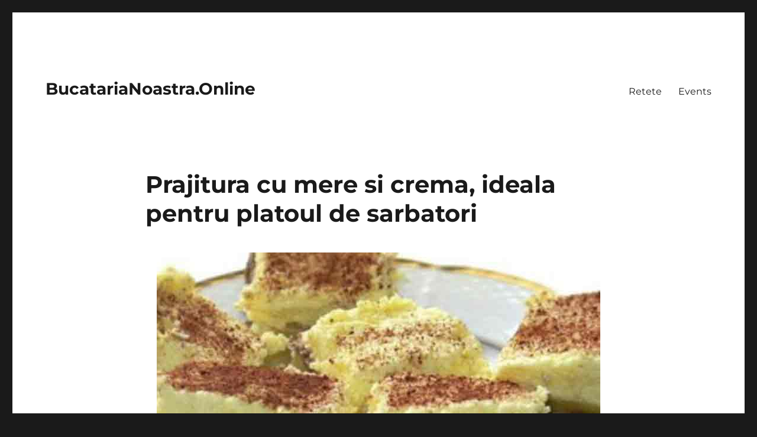

--- FILE ---
content_type: text/html; charset=UTF-8
request_url: https://bucatarianoastra.online/page/258/
body_size: 16060
content:
<!DOCTYPE html><html lang="en-US" class="no-js"><head><meta charset="UTF-8"><meta name="viewport" content="width=device-width, initial-scale=1"><link rel="profile" href="https://gmpg.org/xfn/11"> <script type="88b92d7376194379dec15f48-text/javascript">(function(html){html.className = html.className.replace(/\bno-js\b/,'js')})(document.documentElement);</script> <title>BucatariaNoastra.Online &#8211; Page 258</title><meta name='robots' content='max-image-preview:large' /><style>img:is([sizes="auto" i], [sizes^="auto," i]) { contain-intrinsic-size: 3000px 1500px }</style><link rel="amphtml" href="https://bucatarianoastra.online/amp/page/258/" /><meta name="generator" content="AMP for WP 1.1.11"/><link rel="alternate" type="application/rss+xml" title="BucatariaNoastra.Online &raquo; Feed" href="https://bucatarianoastra.online/feed/" /><link rel="alternate" type="application/rss+xml" title="BucatariaNoastra.Online &raquo; Comments Feed" href="https://bucatarianoastra.online/comments/feed/" /> <script type="88b92d7376194379dec15f48-text/javascript">window._wpemojiSettings = {"baseUrl":"https:\/\/s.w.org\/images\/core\/emoji\/15.0.3\/72x72\/","ext":".png","svgUrl":"https:\/\/s.w.org\/images\/core\/emoji\/15.0.3\/svg\/","svgExt":".svg","source":{"concatemoji":"https:\/\/bucatarianoastra.online\/wp-includes\/js\/wp-emoji-release.min.js?ver=6.7.4"}};
/*! This file is auto-generated */
!function(i,n){var o,s,e;function c(e){try{var t={supportTests:e,timestamp:(new Date).valueOf()};sessionStorage.setItem(o,JSON.stringify(t))}catch(e){}}function p(e,t,n){e.clearRect(0,0,e.canvas.width,e.canvas.height),e.fillText(t,0,0);var t=new Uint32Array(e.getImageData(0,0,e.canvas.width,e.canvas.height).data),r=(e.clearRect(0,0,e.canvas.width,e.canvas.height),e.fillText(n,0,0),new Uint32Array(e.getImageData(0,0,e.canvas.width,e.canvas.height).data));return t.every(function(e,t){return e===r[t]})}function u(e,t,n){switch(t){case"flag":return n(e,"\ud83c\udff3\ufe0f\u200d\u26a7\ufe0f","\ud83c\udff3\ufe0f\u200b\u26a7\ufe0f")?!1:!n(e,"\ud83c\uddfa\ud83c\uddf3","\ud83c\uddfa\u200b\ud83c\uddf3")&&!n(e,"\ud83c\udff4\udb40\udc67\udb40\udc62\udb40\udc65\udb40\udc6e\udb40\udc67\udb40\udc7f","\ud83c\udff4\u200b\udb40\udc67\u200b\udb40\udc62\u200b\udb40\udc65\u200b\udb40\udc6e\u200b\udb40\udc67\u200b\udb40\udc7f");case"emoji":return!n(e,"\ud83d\udc26\u200d\u2b1b","\ud83d\udc26\u200b\u2b1b")}return!1}function f(e,t,n){var r="undefined"!=typeof WorkerGlobalScope&&self instanceof WorkerGlobalScope?new OffscreenCanvas(300,150):i.createElement("canvas"),a=r.getContext("2d",{willReadFrequently:!0}),o=(a.textBaseline="top",a.font="600 32px Arial",{});return e.forEach(function(e){o[e]=t(a,e,n)}),o}function t(e){var t=i.createElement("script");t.src=e,t.defer=!0,i.head.appendChild(t)}"undefined"!=typeof Promise&&(o="wpEmojiSettingsSupports",s=["flag","emoji"],n.supports={everything:!0,everythingExceptFlag:!0},e=new Promise(function(e){i.addEventListener("DOMContentLoaded",e,{once:!0})}),new Promise(function(t){var n=function(){try{var e=JSON.parse(sessionStorage.getItem(o));if("object"==typeof e&&"number"==typeof e.timestamp&&(new Date).valueOf()<e.timestamp+604800&&"object"==typeof e.supportTests)return e.supportTests}catch(e){}return null}();if(!n){if("undefined"!=typeof Worker&&"undefined"!=typeof OffscreenCanvas&&"undefined"!=typeof URL&&URL.createObjectURL&&"undefined"!=typeof Blob)try{var e="postMessage("+f.toString()+"("+[JSON.stringify(s),u.toString(),p.toString()].join(",")+"));",r=new Blob([e],{type:"text/javascript"}),a=new Worker(URL.createObjectURL(r),{name:"wpTestEmojiSupports"});return void(a.onmessage=function(e){c(n=e.data),a.terminate(),t(n)})}catch(e){}c(n=f(s,u,p))}t(n)}).then(function(e){for(var t in e)n.supports[t]=e[t],n.supports.everything=n.supports.everything&&n.supports[t],"flag"!==t&&(n.supports.everythingExceptFlag=n.supports.everythingExceptFlag&&n.supports[t]);n.supports.everythingExceptFlag=n.supports.everythingExceptFlag&&!n.supports.flag,n.DOMReady=!1,n.readyCallback=function(){n.DOMReady=!0}}).then(function(){return e}).then(function(){var e;n.supports.everything||(n.readyCallback(),(e=n.source||{}).concatemoji?t(e.concatemoji):e.wpemoji&&e.twemoji&&(t(e.twemoji),t(e.wpemoji)))}))}((window,document),window._wpemojiSettings);</script> <link data-optimized="2" rel="stylesheet" href="https://bucatarianoastra.online/wp-content/litespeed/css/b91cbccc1786450b30f323324d845c7a.css?ver=56efc" /><style id='wp-emoji-styles-inline-css'>img.wp-smiley, img.emoji {
		display: inline !important;
		border: none !important;
		box-shadow: none !important;
		height: 1em !important;
		width: 1em !important;
		margin: 0 0.07em !important;
		vertical-align: -0.1em !important;
		background: none !important;
		padding: 0 !important;
	}</style><style id='wp-block-library-theme-inline-css'>.wp-block-audio :where(figcaption){color:#555;font-size:13px;text-align:center}.is-dark-theme .wp-block-audio :where(figcaption){color:#ffffffa6}.wp-block-audio{margin:0 0 1em}.wp-block-code{border:1px solid #ccc;border-radius:4px;font-family:Menlo,Consolas,monaco,monospace;padding:.8em 1em}.wp-block-embed :where(figcaption){color:#555;font-size:13px;text-align:center}.is-dark-theme .wp-block-embed :where(figcaption){color:#ffffffa6}.wp-block-embed{margin:0 0 1em}.blocks-gallery-caption{color:#555;font-size:13px;text-align:center}.is-dark-theme .blocks-gallery-caption{color:#ffffffa6}:root :where(.wp-block-image figcaption){color:#555;font-size:13px;text-align:center}.is-dark-theme :root :where(.wp-block-image figcaption){color:#ffffffa6}.wp-block-image{margin:0 0 1em}.wp-block-pullquote{border-bottom:4px solid;border-top:4px solid;color:currentColor;margin-bottom:1.75em}.wp-block-pullquote cite,.wp-block-pullquote footer,.wp-block-pullquote__citation{color:currentColor;font-size:.8125em;font-style:normal;text-transform:uppercase}.wp-block-quote{border-left:.25em solid;margin:0 0 1.75em;padding-left:1em}.wp-block-quote cite,.wp-block-quote footer{color:currentColor;font-size:.8125em;font-style:normal;position:relative}.wp-block-quote:where(.has-text-align-right){border-left:none;border-right:.25em solid;padding-left:0;padding-right:1em}.wp-block-quote:where(.has-text-align-center){border:none;padding-left:0}.wp-block-quote.is-large,.wp-block-quote.is-style-large,.wp-block-quote:where(.is-style-plain){border:none}.wp-block-search .wp-block-search__label{font-weight:700}.wp-block-search__button{border:1px solid #ccc;padding:.375em .625em}:where(.wp-block-group.has-background){padding:1.25em 2.375em}.wp-block-separator.has-css-opacity{opacity:.4}.wp-block-separator{border:none;border-bottom:2px solid;margin-left:auto;margin-right:auto}.wp-block-separator.has-alpha-channel-opacity{opacity:1}.wp-block-separator:not(.is-style-wide):not(.is-style-dots){width:100px}.wp-block-separator.has-background:not(.is-style-dots){border-bottom:none;height:1px}.wp-block-separator.has-background:not(.is-style-wide):not(.is-style-dots){height:2px}.wp-block-table{margin:0 0 1em}.wp-block-table td,.wp-block-table th{word-break:normal}.wp-block-table :where(figcaption){color:#555;font-size:13px;text-align:center}.is-dark-theme .wp-block-table :where(figcaption){color:#ffffffa6}.wp-block-video :where(figcaption){color:#555;font-size:13px;text-align:center}.is-dark-theme .wp-block-video :where(figcaption){color:#ffffffa6}.wp-block-video{margin:0 0 1em}:root :where(.wp-block-template-part.has-background){margin-bottom:0;margin-top:0;padding:1.25em 2.375em}</style><style id='classic-theme-styles-inline-css'>/*! This file is auto-generated */
.wp-block-button__link{color:#fff;background-color:#32373c;border-radius:9999px;box-shadow:none;text-decoration:none;padding:calc(.667em + 2px) calc(1.333em + 2px);font-size:1.125em}.wp-block-file__button{background:#32373c;color:#fff;text-decoration:none}</style><style id='global-styles-inline-css'>:root{--wp--preset--aspect-ratio--square: 1;--wp--preset--aspect-ratio--4-3: 4/3;--wp--preset--aspect-ratio--3-4: 3/4;--wp--preset--aspect-ratio--3-2: 3/2;--wp--preset--aspect-ratio--2-3: 2/3;--wp--preset--aspect-ratio--16-9: 16/9;--wp--preset--aspect-ratio--9-16: 9/16;--wp--preset--color--black: #000000;--wp--preset--color--cyan-bluish-gray: #abb8c3;--wp--preset--color--white: #fff;--wp--preset--color--pale-pink: #f78da7;--wp--preset--color--vivid-red: #cf2e2e;--wp--preset--color--luminous-vivid-orange: #ff6900;--wp--preset--color--luminous-vivid-amber: #fcb900;--wp--preset--color--light-green-cyan: #7bdcb5;--wp--preset--color--vivid-green-cyan: #00d084;--wp--preset--color--pale-cyan-blue: #8ed1fc;--wp--preset--color--vivid-cyan-blue: #0693e3;--wp--preset--color--vivid-purple: #9b51e0;--wp--preset--color--dark-gray: #1a1a1a;--wp--preset--color--medium-gray: #686868;--wp--preset--color--light-gray: #e5e5e5;--wp--preset--color--blue-gray: #4d545c;--wp--preset--color--bright-blue: #007acc;--wp--preset--color--light-blue: #9adffd;--wp--preset--color--dark-brown: #402b30;--wp--preset--color--medium-brown: #774e24;--wp--preset--color--dark-red: #640c1f;--wp--preset--color--bright-red: #ff675f;--wp--preset--color--yellow: #ffef8e;--wp--preset--gradient--vivid-cyan-blue-to-vivid-purple: linear-gradient(135deg,rgba(6,147,227,1) 0%,rgb(155,81,224) 100%);--wp--preset--gradient--light-green-cyan-to-vivid-green-cyan: linear-gradient(135deg,rgb(122,220,180) 0%,rgb(0,208,130) 100%);--wp--preset--gradient--luminous-vivid-amber-to-luminous-vivid-orange: linear-gradient(135deg,rgba(252,185,0,1) 0%,rgba(255,105,0,1) 100%);--wp--preset--gradient--luminous-vivid-orange-to-vivid-red: linear-gradient(135deg,rgba(255,105,0,1) 0%,rgb(207,46,46) 100%);--wp--preset--gradient--very-light-gray-to-cyan-bluish-gray: linear-gradient(135deg,rgb(238,238,238) 0%,rgb(169,184,195) 100%);--wp--preset--gradient--cool-to-warm-spectrum: linear-gradient(135deg,rgb(74,234,220) 0%,rgb(151,120,209) 20%,rgb(207,42,186) 40%,rgb(238,44,130) 60%,rgb(251,105,98) 80%,rgb(254,248,76) 100%);--wp--preset--gradient--blush-light-purple: linear-gradient(135deg,rgb(255,206,236) 0%,rgb(152,150,240) 100%);--wp--preset--gradient--blush-bordeaux: linear-gradient(135deg,rgb(254,205,165) 0%,rgb(254,45,45) 50%,rgb(107,0,62) 100%);--wp--preset--gradient--luminous-dusk: linear-gradient(135deg,rgb(255,203,112) 0%,rgb(199,81,192) 50%,rgb(65,88,208) 100%);--wp--preset--gradient--pale-ocean: linear-gradient(135deg,rgb(255,245,203) 0%,rgb(182,227,212) 50%,rgb(51,167,181) 100%);--wp--preset--gradient--electric-grass: linear-gradient(135deg,rgb(202,248,128) 0%,rgb(113,206,126) 100%);--wp--preset--gradient--midnight: linear-gradient(135deg,rgb(2,3,129) 0%,rgb(40,116,252) 100%);--wp--preset--font-size--small: 13px;--wp--preset--font-size--medium: 20px;--wp--preset--font-size--large: 36px;--wp--preset--font-size--x-large: 42px;--wp--preset--spacing--20: 0.44rem;--wp--preset--spacing--30: 0.67rem;--wp--preset--spacing--40: 1rem;--wp--preset--spacing--50: 1.5rem;--wp--preset--spacing--60: 2.25rem;--wp--preset--spacing--70: 3.38rem;--wp--preset--spacing--80: 5.06rem;--wp--preset--shadow--natural: 6px 6px 9px rgba(0, 0, 0, 0.2);--wp--preset--shadow--deep: 12px 12px 50px rgba(0, 0, 0, 0.4);--wp--preset--shadow--sharp: 6px 6px 0px rgba(0, 0, 0, 0.2);--wp--preset--shadow--outlined: 6px 6px 0px -3px rgba(255, 255, 255, 1), 6px 6px rgba(0, 0, 0, 1);--wp--preset--shadow--crisp: 6px 6px 0px rgba(0, 0, 0, 1);}:where(.is-layout-flex){gap: 0.5em;}:where(.is-layout-grid){gap: 0.5em;}body .is-layout-flex{display: flex;}.is-layout-flex{flex-wrap: wrap;align-items: center;}.is-layout-flex > :is(*, div){margin: 0;}body .is-layout-grid{display: grid;}.is-layout-grid > :is(*, div){margin: 0;}:where(.wp-block-columns.is-layout-flex){gap: 2em;}:where(.wp-block-columns.is-layout-grid){gap: 2em;}:where(.wp-block-post-template.is-layout-flex){gap: 1.25em;}:where(.wp-block-post-template.is-layout-grid){gap: 1.25em;}.has-black-color{color: var(--wp--preset--color--black) !important;}.has-cyan-bluish-gray-color{color: var(--wp--preset--color--cyan-bluish-gray) !important;}.has-white-color{color: var(--wp--preset--color--white) !important;}.has-pale-pink-color{color: var(--wp--preset--color--pale-pink) !important;}.has-vivid-red-color{color: var(--wp--preset--color--vivid-red) !important;}.has-luminous-vivid-orange-color{color: var(--wp--preset--color--luminous-vivid-orange) !important;}.has-luminous-vivid-amber-color{color: var(--wp--preset--color--luminous-vivid-amber) !important;}.has-light-green-cyan-color{color: var(--wp--preset--color--light-green-cyan) !important;}.has-vivid-green-cyan-color{color: var(--wp--preset--color--vivid-green-cyan) !important;}.has-pale-cyan-blue-color{color: var(--wp--preset--color--pale-cyan-blue) !important;}.has-vivid-cyan-blue-color{color: var(--wp--preset--color--vivid-cyan-blue) !important;}.has-vivid-purple-color{color: var(--wp--preset--color--vivid-purple) !important;}.has-black-background-color{background-color: var(--wp--preset--color--black) !important;}.has-cyan-bluish-gray-background-color{background-color: var(--wp--preset--color--cyan-bluish-gray) !important;}.has-white-background-color{background-color: var(--wp--preset--color--white) !important;}.has-pale-pink-background-color{background-color: var(--wp--preset--color--pale-pink) !important;}.has-vivid-red-background-color{background-color: var(--wp--preset--color--vivid-red) !important;}.has-luminous-vivid-orange-background-color{background-color: var(--wp--preset--color--luminous-vivid-orange) !important;}.has-luminous-vivid-amber-background-color{background-color: var(--wp--preset--color--luminous-vivid-amber) !important;}.has-light-green-cyan-background-color{background-color: var(--wp--preset--color--light-green-cyan) !important;}.has-vivid-green-cyan-background-color{background-color: var(--wp--preset--color--vivid-green-cyan) !important;}.has-pale-cyan-blue-background-color{background-color: var(--wp--preset--color--pale-cyan-blue) !important;}.has-vivid-cyan-blue-background-color{background-color: var(--wp--preset--color--vivid-cyan-blue) !important;}.has-vivid-purple-background-color{background-color: var(--wp--preset--color--vivid-purple) !important;}.has-black-border-color{border-color: var(--wp--preset--color--black) !important;}.has-cyan-bluish-gray-border-color{border-color: var(--wp--preset--color--cyan-bluish-gray) !important;}.has-white-border-color{border-color: var(--wp--preset--color--white) !important;}.has-pale-pink-border-color{border-color: var(--wp--preset--color--pale-pink) !important;}.has-vivid-red-border-color{border-color: var(--wp--preset--color--vivid-red) !important;}.has-luminous-vivid-orange-border-color{border-color: var(--wp--preset--color--luminous-vivid-orange) !important;}.has-luminous-vivid-amber-border-color{border-color: var(--wp--preset--color--luminous-vivid-amber) !important;}.has-light-green-cyan-border-color{border-color: var(--wp--preset--color--light-green-cyan) !important;}.has-vivid-green-cyan-border-color{border-color: var(--wp--preset--color--vivid-green-cyan) !important;}.has-pale-cyan-blue-border-color{border-color: var(--wp--preset--color--pale-cyan-blue) !important;}.has-vivid-cyan-blue-border-color{border-color: var(--wp--preset--color--vivid-cyan-blue) !important;}.has-vivid-purple-border-color{border-color: var(--wp--preset--color--vivid-purple) !important;}.has-vivid-cyan-blue-to-vivid-purple-gradient-background{background: var(--wp--preset--gradient--vivid-cyan-blue-to-vivid-purple) !important;}.has-light-green-cyan-to-vivid-green-cyan-gradient-background{background: var(--wp--preset--gradient--light-green-cyan-to-vivid-green-cyan) !important;}.has-luminous-vivid-amber-to-luminous-vivid-orange-gradient-background{background: var(--wp--preset--gradient--luminous-vivid-amber-to-luminous-vivid-orange) !important;}.has-luminous-vivid-orange-to-vivid-red-gradient-background{background: var(--wp--preset--gradient--luminous-vivid-orange-to-vivid-red) !important;}.has-very-light-gray-to-cyan-bluish-gray-gradient-background{background: var(--wp--preset--gradient--very-light-gray-to-cyan-bluish-gray) !important;}.has-cool-to-warm-spectrum-gradient-background{background: var(--wp--preset--gradient--cool-to-warm-spectrum) !important;}.has-blush-light-purple-gradient-background{background: var(--wp--preset--gradient--blush-light-purple) !important;}.has-blush-bordeaux-gradient-background{background: var(--wp--preset--gradient--blush-bordeaux) !important;}.has-luminous-dusk-gradient-background{background: var(--wp--preset--gradient--luminous-dusk) !important;}.has-pale-ocean-gradient-background{background: var(--wp--preset--gradient--pale-ocean) !important;}.has-electric-grass-gradient-background{background: var(--wp--preset--gradient--electric-grass) !important;}.has-midnight-gradient-background{background: var(--wp--preset--gradient--midnight) !important;}.has-small-font-size{font-size: var(--wp--preset--font-size--small) !important;}.has-medium-font-size{font-size: var(--wp--preset--font-size--medium) !important;}.has-large-font-size{font-size: var(--wp--preset--font-size--large) !important;}.has-x-large-font-size{font-size: var(--wp--preset--font-size--x-large) !important;}
:where(.wp-block-post-template.is-layout-flex){gap: 1.25em;}:where(.wp-block-post-template.is-layout-grid){gap: 1.25em;}
:where(.wp-block-columns.is-layout-flex){gap: 2em;}:where(.wp-block-columns.is-layout-grid){gap: 2em;}
:root :where(.wp-block-pullquote){font-size: 1.5em;line-height: 1.6;}</style><style id='mashsb-styles-inline-css'>.mashsb-count {color:#cccccc;}@media only screen and (min-width:568px){.mashsb-buttons a {min-width: 177px;}}</style><!--[if lt IE 10]><link rel='stylesheet' id='twentysixteen-ie-css' href='https://bucatarianoastra.online/wp-content/themes/altheme/css/ie.css?ver=20170530' media='all' />
<![endif]-->
<!--[if lt IE 9]><link rel='stylesheet' id='twentysixteen-ie8-css' href='https://bucatarianoastra.online/wp-content/themes/altheme/css/ie8.css?ver=20170530' media='all' />
<![endif]-->
<!--[if lt IE 8]><link rel='stylesheet' id='twentysixteen-ie7-css' href='https://bucatarianoastra.online/wp-content/themes/altheme/css/ie7.css?ver=20170530' media='all' />
<![endif]--><style id='awpa-wp-post-author-styles-inline-css'>.wp_post_author_widget .wp-post-author-meta .awpa-display-name > a:hover,
                body .wp-post-author-wrap .awpa-display-name > a:hover {
                    color: #b81e1e;
                }
                .wp-post-author-meta .wp-post-author-meta-more-posts a.awpa-more-posts:hover, 
                .awpa-review-field .right-star .awpa-rating-button:not(:disabled):hover {
                    color: #b81e1e;
                    border-color: #b81e1e;
                }</style><style id='quads-styles-inline-css'>.quads-location ins.adsbygoogle {
        background: transparent !important;
    }.quads-location .quads_rotator_img{ opacity:1 !important;}
    .quads.quads_ad_container { display: grid; grid-template-columns: auto; grid-gap: 10px; padding: 10px; }
    .grid_image{animation: fadeIn 0.5s;-webkit-animation: fadeIn 0.5s;-moz-animation: fadeIn 0.5s;
        -o-animation: fadeIn 0.5s;-ms-animation: fadeIn 0.5s;}
    .quads-ad-label { font-size: 12px; text-align: center; color: #333;}
    .quads_click_impression { display: none;} .quads-location, .quads-ads-space{max-width:100%;} @media only screen and (max-width: 480px) { .quads-ads-space, .penci-builder-element .quads-ads-space{max-width:340px;}}</style> <script src="https://bucatarianoastra.online/wp-includes/js/jquery/jquery.min.js?ver=3.7.1" id="jquery-core-js" type="88b92d7376194379dec15f48-text/javascript"></script> <script data-optimized="1" src="https://bucatarianoastra.online/wp-content/litespeed/js/d9a69506c3c9aec897906654b1230689.js?ver=8a970" id="jquery-migrate-js" type="88b92d7376194379dec15f48-text/javascript"></script> <script id="jquery-js-after" type="88b92d7376194379dec15f48-text/javascript">jQuery(document).ready(function() {
	jQuery(".0e08eabe7e4ea8d32fd0f7389e8abf6f").click(function() {
		jQuery.post(
			"https://bucatarianoastra.online/wp-admin/admin-ajax.php", {
				"action": "quick_adsense_onpost_ad_click",
				"quick_adsense_onpost_ad_index": jQuery(this).attr("data-index"),
				"quick_adsense_nonce": "349197b07c",
			}, function(response) { }
		);
	});
});</script> <script id="mashsb-js-extra" type="88b92d7376194379dec15f48-text/javascript">var mashsb = {"shares":"0","round_shares":"1","animate_shares":"0","dynamic_buttons":"0","share_url":"https:\/\/bucatarianoastra.online\/prajitura-cu-mere-si-crema-ideala-pentru-platoul-de-sarbatori\/","title":"Prajitura+cu+mere+si+crema%2C+ideala+pentru+platoul+de+sarbatori","image":"https:\/\/bucatarianoastra.online\/wp-content\/uploads\/2019\/12\/Prajitura-cu-mere-si-crema.jpg","desc":"Este o prajitura aratoasa si foarte gustoasa!\r\n\r\nIngrediente (6 portii)\r\n\r\nPentru blat:\r\n\r\n5 oua\r\n200 g zahar pudra\r\n200 g faina\r\n1 plic praf de copt\r\nUn praf de sare\r\n\r\n2 linguri cacao fara zahar\r\n100 ml ulei de floarea soarelui\r\n100 ml apa\r\n1 kg \u2026","hashtag":"","subscribe":"content","subscribe_url":"","activestatus":"1","singular":"0","twitter_popup":"1","refresh":"0","nonce":"4d05a52348","postid":"","servertime":"1768951923","ajaxurl":"https:\/\/bucatarianoastra.online\/wp-admin\/admin-ajax.php"};</script> <script data-optimized="1" src="https://bucatarianoastra.online/wp-content/litespeed/js/54e750d8ed8a4be6f338b2d67746ac2c.js?ver=df1b7" id="mashsb-js" type="88b92d7376194379dec15f48-text/javascript"></script> <!--[if lt IE 9]> <script src="https://bucatarianoastra.online/wp-content/themes/altheme/js/html5.js?ver=3.7.3" id="twentysixteen-html5-js"></script> <![endif]--> <script id="twentysixteen-script-js-extra" type="88b92d7376194379dec15f48-text/javascript">var screenReaderText = {"expand":"expand child menu","collapse":"collapse child menu"};</script> <script data-optimized="1" src="https://bucatarianoastra.online/wp-content/litespeed/js/ae83d2e81f2ba03257094db2e92d6fee.js?ver=3c565" id="twentysixteen-script-js" defer data-wp-strategy="defer" type="88b92d7376194379dec15f48-text/javascript"></script> <script data-optimized="1" src="https://bucatarianoastra.online/wp-content/litespeed/js/6fc8ce0627c2fc5d694e27742210e08f.js?ver=7234d" id="awpa-custom-bg-scripts-js" type="88b92d7376194379dec15f48-text/javascript"></script> <link rel="https://api.w.org/" href="https://bucatarianoastra.online/wp-json/" /><link rel="EditURI" type="application/rsd+xml" title="RSD" href="https://bucatarianoastra.online/xmlrpc.php?rsd" /><meta name="generator" content="WordPress 6.7.4" />
 <script type="88b92d7376194379dec15f48-text/javascript">!function(f,b,e,v,n,t,s)
{if(f.fbq)return;n=f.fbq=function(){n.callMethod?
n.callMethod.apply(n,arguments):n.queue.push(arguments)};
if(!f._fbq)f._fbq=n;n.push=n;n.loaded=!0;n.version='2.0';
n.queue=[];t=b.createElement(e);t.async=!0;
t.src=v;s=b.getElementsByTagName(e)[0];
s.parentNode.insertBefore(t,s)}(window, document,'script',
'https://connect.facebook.net/en_US/fbevents.js');
fbq('init', '720973748314534');
fbq('track', 'PageView');</script> <noscript><img height="1" width="1" src="https://www.facebook.com/tr?id=720973748314534&amp;ev=PageView&amp;noscript=1" /></noscript>
 <script src="https://jsc.adskeeper.com/site/689899.js" async type="88b92d7376194379dec15f48-text/javascript"></script> <script src="https://videoadstech.org/ads/bucatarianoastra_online.3e5e5f5b-0f14-45cc-af6c-668fcd71e31d.video.js" type="88b92d7376194379dec15f48-text/javascript"></script> <script async src="https://server.adhub.media/ads/bucatarianoastra_online.9760f11b-f96a-4fb2-bbff-4d5fd80e7682.display.js" type="88b92d7376194379dec15f48-text/javascript"></script> <script type="88b92d7376194379dec15f48-text/javascript">document.cookie = 'quads_browser_width='+screen.width;</script>  <script async src="https://www.googletagmanager.com/gtag/js?id=UA-92926794-8" type="88b92d7376194379dec15f48-text/javascript"></script> <script type="88b92d7376194379dec15f48-text/javascript">window.dataLayer = window.dataLayer || [];
  function gtag(){dataLayer.push(arguments);}
  gtag('js', new Date());

  gtag('config', 'UA-92926794-8');</script> </head><body class="home blog paged wp-embed-responsive paged-258 group-blog no-sidebar hfeed"><div id="page" class="site"><div class="site-inner">
<a class="skip-link screen-reader-text" href="#content">
Skip to content		</a><header id="masthead" class="site-header"><div class="site-header-main"><div class="site-branding"><h1 class="site-title"><a href="https://bucatarianoastra.online/" rel="home">BucatariaNoastra.Online</a></h1></div><button id="menu-toggle" class="menu-toggle">Menu</button><div id="site-header-menu" class="site-header-menu"><nav id="site-navigation" class="main-navigation" aria-label="Primary Menu"><div class="menu-badges-menu-container"><ul id="menu-badges-menu" class="primary-menu"><li id="menu-item-4932" class="menu-item menu-item-type-taxonomy menu-item-object-category menu-item-4932"><a href="https://bucatarianoastra.online/category/retete/">Retete</a></li><li id="menu-item-10624" class="menu-item menu-item-type-taxonomy menu-item-object-category menu-item-10624"><a href="https://bucatarianoastra.online/category/events/">Events</a></li></ul></div></nav></div></div></header><div id="content" class="site-content"><div id="primary" class="content-area"><main id="main" class="site-main"><article id="post-10780" class="post-10780 post type-post status-publish format-standard has-post-thumbnail hentry category-retete"><header class="entry-header"><h2 class="entry-title"><a href="https://bucatarianoastra.online/prajitura-cu-mere-si-crema-ideala-pentru-platoul-de-sarbatori/" rel="bookmark">Prajitura cu mere si crema, ideala pentru platoul de sarbatori</a></h2></header>
<a class="post-thumbnail" href="https://bucatarianoastra.online/prajitura-cu-mere-si-crema-ideala-pentru-platoul-de-sarbatori/" aria-hidden="true">
<img width="750" height="450" src="https://bucatarianoastra.online/wp-content/uploads/2019/12/Prajitura-cu-mere-si-crema.jpg" class="attachment-post-thumbnail size-post-thumbnail wp-post-image" alt="Prajitura cu mere si crema, ideala pentru platoul de sarbatori" decoding="async" fetchpriority="high" sizes="(max-width: 709px) 85vw, (max-width: 909px) 67vw, (max-width: 1362px) 88vw, 1200px" />	</a><div class="entry-content"><p>Este o prajitura aratoasa si foarte gustoasa! Ingrediente (6 portii) Pentru blat: 5 oua 200 g zahar pudra 200 g faina 1 plic praf de copt Un praf de sare 2 linguri cacao fara zahar 100 ml ulei de floarea soarelui 100 ml apa 1 kg mere 1 lingurita scortisoara macinata Pentru crema: 2 pachete &hellip; <a href="https://bucatarianoastra.online/prajitura-cu-mere-si-crema-ideala-pentru-platoul-de-sarbatori/" class="more-link">Continue reading<span class="screen-reader-text"> &#8220;Prajitura cu mere si crema, ideala pentru platoul de sarbatori&#8221;</span></a></p></div><footer class="entry-footer">
<span class="byline"><span class="author vcard"><img alt='' src='https://secure.gravatar.com/avatar/b46ea37524495deaaebe257490284972?s=49&#038;d=mm&#038;r=g' srcset='https://secure.gravatar.com/avatar/b46ea37524495deaaebe257490284972?s=98&#038;d=mm&#038;r=g 2x' class='avatar avatar-49 photo' height='49' width='49' decoding='async'/><span class="screen-reader-text">Author </span> <a class="url fn n" href="https://bucatarianoastra.online/author/admin/">Cami</a></span></span><span class="posted-on"><span class="screen-reader-text">Posted on </span><a href="https://bucatarianoastra.online/prajitura-cu-mere-si-crema-ideala-pentru-platoul-de-sarbatori/" rel="bookmark"><time class="entry-date published updated" datetime="2019-12-14T08:15:40+00:00">December 14, 2019</time></a></span><span class="cat-links"><span class="screen-reader-text">Categories </span><a href="https://bucatarianoastra.online/category/retete/" rel="category tag">Retete</a></span></footer></article><article id="post-10777" class="post-10777 post type-post status-publish format-standard has-post-thumbnail hentry category-retete"><header class="entry-header"><h2 class="entry-title"><a href="https://bucatarianoastra.online/reteta-de-negresa-fara-oua-si-fara-lapte-1-cana-si-jumatate-de-zahar-1-cana-si-jumatate-de-apa-3-cani-de-faina-3-linguri-cu-varf-de-cacao/" rel="bookmark">Reteta de negresa fara oua si fara lapte &#8211; 1 cana si jumatate de zahar, 1 cana si jumatate de apa, 3 cani de faina, 3 linguri cu varf de cacao&#8230;</a></h2></header>
<a class="post-thumbnail" href="https://bucatarianoastra.online/reteta-de-negresa-fara-oua-si-fara-lapte-1-cana-si-jumatate-de-zahar-1-cana-si-jumatate-de-apa-3-cani-de-faina-3-linguri-cu-varf-de-cacao/" aria-hidden="true">
<img width="750" height="450" src="https://bucatarianoastra.online/wp-content/uploads/2019/12/Prajitura-de-post-dupa-reteta-bunicii.jpg" class="attachment-post-thumbnail size-post-thumbnail wp-post-image" alt="Reteta de negresa fara oua si fara lapte &#8211; 1 cana si jumatate de zahar, 1 cana si jumatate de apa, 3 cani de faina, 3 linguri cu varf de cacao&#8230;" decoding="async" sizes="(max-width: 709px) 85vw, (max-width: 909px) 67vw, (max-width: 1362px) 88vw, 1200px" />	</a><div class="entry-content"><p>Prajitura Negresa este una dintre cele mai prajiturile cel mai usor de facut. Este ieftina, rapida si pe placul celor mici dar si a celor mari. Ingrediente: Pentru blat: 1 cana si jumatate de zahar 1 cana si jumatate de apa 3 cani de faina 3 linguri cu varf de cacao 4 linguri de ulei &hellip; <a href="https://bucatarianoastra.online/reteta-de-negresa-fara-oua-si-fara-lapte-1-cana-si-jumatate-de-zahar-1-cana-si-jumatate-de-apa-3-cani-de-faina-3-linguri-cu-varf-de-cacao/" class="more-link">Continue reading<span class="screen-reader-text"> &#8220;Reteta de negresa fara oua si fara lapte &#8211; 1 cana si jumatate de zahar, 1 cana si jumatate de apa, 3 cani de faina, 3 linguri cu varf de cacao&#8230;&#8221;</span></a></p></div><footer class="entry-footer">
<span class="byline"><span class="author vcard"><img alt='' src='https://secure.gravatar.com/avatar/b46ea37524495deaaebe257490284972?s=49&#038;d=mm&#038;r=g' srcset='https://secure.gravatar.com/avatar/b46ea37524495deaaebe257490284972?s=98&#038;d=mm&#038;r=g 2x' class='avatar avatar-49 photo' height='49' width='49' loading='lazy' decoding='async'/><span class="screen-reader-text">Author </span> <a class="url fn n" href="https://bucatarianoastra.online/author/admin/">Cami</a></span></span><span class="posted-on"><span class="screen-reader-text">Posted on </span><a href="https://bucatarianoastra.online/reteta-de-negresa-fara-oua-si-fara-lapte-1-cana-si-jumatate-de-zahar-1-cana-si-jumatate-de-apa-3-cani-de-faina-3-linguri-cu-varf-de-cacao/" rel="bookmark"><time class="entry-date published" datetime="2019-12-14T07:20:16+00:00">December 14, 2019</time><time class="updated" datetime="2020-02-24T10:17:02+00:00">February 24, 2020</time></a></span><span class="cat-links"><span class="screen-reader-text">Categories </span><a href="https://bucatarianoastra.online/category/retete/" rel="category tag">Retete</a></span></footer></article><article id="post-10774" class="post-10774 post type-post status-publish format-standard has-post-thumbnail hentry category-retete"><header class="entry-header"><h2 class="entry-title"><a href="https://bucatarianoastra.online/nici-nu-se-observa-ca-nu-e-de-post-prajitura-cu-bulion-pentru-postul-craciunului/" rel="bookmark">Nici nu se observa ca e de post – Prajitura cu bulion pentru Postul Craciunului</a></h2></header>
<a class="post-thumbnail" href="https://bucatarianoastra.online/nici-nu-se-observa-ca-nu-e-de-post-prajitura-cu-bulion-pentru-postul-craciunului/" aria-hidden="true">
<img width="750" height="450" src="https://bucatarianoastra.online/wp-content/uploads/2019/12/Prajitura-cu-bulion-pentru-Postul-Craciunului.jpg" class="attachment-post-thumbnail size-post-thumbnail wp-post-image" alt="Nici nu se observa ca e de post – Prajitura cu bulion pentru Postul Craciunului" decoding="async" loading="lazy" sizes="(max-width: 709px) 85vw, (max-width: 909px) 67vw, (max-width: 1362px) 88vw, 1200px" />	</a><div class="entry-content"><p>Daca vrei o reteta delicioasa pentru un desert de post in aceasta perioada, iti recomandam cu incredere prajitura cu bulion. Pentru foile prajiturii cu bulion ai nevoie de urmatoarele ingrediente: 15 linguri de ulei, 15 linguri de bulion, 9 linguri de zahar, o lingurita de bicarbonat de sodiu, un varf de cutit de sare, 500 &hellip; <a href="https://bucatarianoastra.online/nici-nu-se-observa-ca-nu-e-de-post-prajitura-cu-bulion-pentru-postul-craciunului/" class="more-link">Continue reading<span class="screen-reader-text"> &#8220;Nici nu se observa ca e de post – Prajitura cu bulion pentru Postul Craciunului&#8221;</span></a></p></div><footer class="entry-footer">
<span class="byline"><span class="author vcard"><img alt='' src='https://secure.gravatar.com/avatar/b46ea37524495deaaebe257490284972?s=49&#038;d=mm&#038;r=g' srcset='https://secure.gravatar.com/avatar/b46ea37524495deaaebe257490284972?s=98&#038;d=mm&#038;r=g 2x' class='avatar avatar-49 photo' height='49' width='49' loading='lazy' decoding='async'/><span class="screen-reader-text">Author </span> <a class="url fn n" href="https://bucatarianoastra.online/author/admin/">Cami</a></span></span><span class="posted-on"><span class="screen-reader-text">Posted on </span><a href="https://bucatarianoastra.online/nici-nu-se-observa-ca-nu-e-de-post-prajitura-cu-bulion-pentru-postul-craciunului/" rel="bookmark"><time class="entry-date published" datetime="2019-12-14T07:12:25+00:00">December 14, 2019</time><time class="updated" datetime="2021-11-25T12:31:08+00:00">November 25, 2021</time></a></span><span class="cat-links"><span class="screen-reader-text">Categories </span><a href="https://bucatarianoastra.online/category/retete/" rel="category tag">Retete</a></span></footer></article><article id="post-10770" class="post-10770 post type-post status-publish format-standard has-post-thumbnail hentry category-retete"><header class="entry-header"><h2 class="entry-title"><a href="https://bucatarianoastra.online/cum-se-prepara-corect-lebarul-aceasta-este-reteta-traditionala-pe-care-putine-gospodine-o-mai-stiu/" rel="bookmark">Cum se prepara corect lebarul. Aceasta este reteta traditionala pe care putine gospodine o mai stiu</a></h2></header>
<a class="post-thumbnail" href="https://bucatarianoastra.online/cum-se-prepara-corect-lebarul-aceasta-este-reteta-traditionala-pe-care-putine-gospodine-o-mai-stiu/" aria-hidden="true">
<img width="750" height="450" src="https://bucatarianoastra.online/wp-content/uploads/2019/12/Cum-se-prepara-corect-lebarul..jpg" class="attachment-post-thumbnail size-post-thumbnail wp-post-image" alt="Cum se prepara corect lebarul. Aceasta este reteta traditionala pe care putine gospodine o mai stiu" decoding="async" loading="lazy" sizes="(max-width: 709px) 85vw, (max-width: 909px) 67vw, (max-width: 1362px) 88vw, 1200px" />	</a><div class="entry-content"><p>Lebarul (germ. Leberwurst) este un preparat traditional pe masa de Craciun. Este un carnat pe baza de organe – in special ficat asezonat cu multe mirodenii, pregatit dupa diverse retete si foarte popular in multe tari din Europa. Ingrediente: 1 kg de ficat de porc 1 kg de gusa de porc 1 inima de porc &hellip; <a href="https://bucatarianoastra.online/cum-se-prepara-corect-lebarul-aceasta-este-reteta-traditionala-pe-care-putine-gospodine-o-mai-stiu/" class="more-link">Continue reading<span class="screen-reader-text"> &#8220;Cum se prepara corect lebarul. Aceasta este reteta traditionala pe care putine gospodine o mai stiu&#8221;</span></a></p></div><footer class="entry-footer">
<span class="byline"><span class="author vcard"><img alt='' src='https://secure.gravatar.com/avatar/b46ea37524495deaaebe257490284972?s=49&#038;d=mm&#038;r=g' srcset='https://secure.gravatar.com/avatar/b46ea37524495deaaebe257490284972?s=98&#038;d=mm&#038;r=g 2x' class='avatar avatar-49 photo' height='49' width='49' loading='lazy' decoding='async'/><span class="screen-reader-text">Author </span> <a class="url fn n" href="https://bucatarianoastra.online/author/admin/">Cami</a></span></span><span class="posted-on"><span class="screen-reader-text">Posted on </span><a href="https://bucatarianoastra.online/cum-se-prepara-corect-lebarul-aceasta-este-reteta-traditionala-pe-care-putine-gospodine-o-mai-stiu/" rel="bookmark"><time class="entry-date published updated" datetime="2019-12-09T14:07:02+00:00">December 9, 2019</time></a></span><span class="cat-links"><span class="screen-reader-text">Categories </span><a href="https://bucatarianoastra.online/category/retete/" rel="category tag">Retete</a></span></footer></article><article id="post-10767" class="post-10767 post type-post status-publish format-standard has-post-thumbnail hentry category-retete"><header class="entry-header"><h2 class="entry-title"><a href="https://bucatarianoastra.online/prajitura-delicata-si-aromata-cu-crema-de-cafea-frisca-si-ciocolata/" rel="bookmark">Prajitura delicata si aromata – Cu crema de cafea, frisca si ciocolata</a></h2></header>
<a class="post-thumbnail" href="https://bucatarianoastra.online/prajitura-delicata-si-aromata-cu-crema-de-cafea-frisca-si-ciocolata/" aria-hidden="true">
<img width="750" height="450" src="https://bucatarianoastra.online/wp-content/uploads/2019/12/Prajitura-delicata-si-aromata.jpg" class="attachment-post-thumbnail size-post-thumbnail wp-post-image" alt="Prajitura delicata si aromata – Cu crema de cafea, frisca si ciocolata" decoding="async" loading="lazy" sizes="(max-width: 709px) 85vw, (max-width: 909px) 67vw, (max-width: 1362px) 88vw, 1200px" />	</a><div class="entry-content"><p>Ingrediente: Pentru blat: 4 galbenusuri 140 gr zahar granulat 2 linguri ulei de floarea-soarelui 50 ml apa 2 linguri cacao 100 gr faina de grau 10 gr praf de copt 4 albusuri 2-3 linguri cafea macinata Pentru crema de cafea: 500 ml lapte 1.5% grasimi 60 gr budinca cu aroma de caramel 1 cana de &hellip; <a href="https://bucatarianoastra.online/prajitura-delicata-si-aromata-cu-crema-de-cafea-frisca-si-ciocolata/" class="more-link">Continue reading<span class="screen-reader-text"> &#8220;Prajitura delicata si aromata – Cu crema de cafea, frisca si ciocolata&#8221;</span></a></p></div><footer class="entry-footer">
<span class="byline"><span class="author vcard"><img alt='' src='https://secure.gravatar.com/avatar/b46ea37524495deaaebe257490284972?s=49&#038;d=mm&#038;r=g' srcset='https://secure.gravatar.com/avatar/b46ea37524495deaaebe257490284972?s=98&#038;d=mm&#038;r=g 2x' class='avatar avatar-49 photo' height='49' width='49' loading='lazy' decoding='async'/><span class="screen-reader-text">Author </span> <a class="url fn n" href="https://bucatarianoastra.online/author/admin/">Cami</a></span></span><span class="posted-on"><span class="screen-reader-text">Posted on </span><a href="https://bucatarianoastra.online/prajitura-delicata-si-aromata-cu-crema-de-cafea-frisca-si-ciocolata/" rel="bookmark"><time class="entry-date published updated" datetime="2019-12-09T14:01:35+00:00">December 9, 2019</time></a></span><span class="cat-links"><span class="screen-reader-text">Categories </span><a href="https://bucatarianoastra.online/category/retete/" rel="category tag">Retete</a></span></footer></article><article id="post-10764" class="post-10764 post type-post status-publish format-standard has-post-thumbnail hentry category-retete"><header class="entry-header"><h2 class="entry-title"><a href="https://bucatarianoastra.online/cum-se-afuma-carnea-de-porc-de-la-muschi-si-carnati-la-slanina-si-oase-pentru-ciorba/" rel="bookmark">Cum se afuma carnea de porc. De la muschi si carnati la slanina si oase pentru ciorba</a></h2></header>
<a class="post-thumbnail" href="https://bucatarianoastra.online/cum-se-afuma-carnea-de-porc-de-la-muschi-si-carnati-la-slanina-si-oase-pentru-ciorba/" aria-hidden="true">
<img width="750" height="450" src="https://bucatarianoastra.online/wp-content/uploads/2019/12/Cum-se-afuma-carnea-de-porc..jpg" class="attachment-post-thumbnail size-post-thumbnail wp-post-image" alt="Cum se afuma carnea de porc. De la muschi si carnati la slanina si oase pentru ciorba" decoding="async" loading="lazy" sizes="(max-width: 709px) 85vw, (max-width: 909px) 67vw, (max-width: 1362px) 88vw, 1200px" />	</a><div class="entry-content"><p>Craciunul vine la pachet cu multe traditii si obiceiuri. Sigur ca la baza sunt cele de ordin religios, iar acestea sunt cele mai importante. Insa pentru noi, romanii, printre activitatile desfasurate in aceasta perioada a anului se numara si prepararea unor mancaruri traditionale. Astfel, daca gospodinele sunt resposabile cu pregatirea celei mai bune salate de &hellip; <a href="https://bucatarianoastra.online/cum-se-afuma-carnea-de-porc-de-la-muschi-si-carnati-la-slanina-si-oase-pentru-ciorba/" class="more-link">Continue reading<span class="screen-reader-text"> &#8220;Cum se afuma carnea de porc. De la muschi si carnati la slanina si oase pentru ciorba&#8221;</span></a></p></div><footer class="entry-footer">
<span class="byline"><span class="author vcard"><img alt='' src='https://secure.gravatar.com/avatar/b46ea37524495deaaebe257490284972?s=49&#038;d=mm&#038;r=g' srcset='https://secure.gravatar.com/avatar/b46ea37524495deaaebe257490284972?s=98&#038;d=mm&#038;r=g 2x' class='avatar avatar-49 photo' height='49' width='49' loading='lazy' decoding='async'/><span class="screen-reader-text">Author </span> <a class="url fn n" href="https://bucatarianoastra.online/author/admin/">Cami</a></span></span><span class="posted-on"><span class="screen-reader-text">Posted on </span><a href="https://bucatarianoastra.online/cum-se-afuma-carnea-de-porc-de-la-muschi-si-carnati-la-slanina-si-oase-pentru-ciorba/" rel="bookmark"><time class="entry-date published updated" datetime="2019-12-09T13:56:42+00:00">December 9, 2019</time></a></span><span class="cat-links"><span class="screen-reader-text">Categories </span><a href="https://bucatarianoastra.online/category/retete/" rel="category tag">Retete</a></span></footer></article><article id="post-10761" class="post-10761 post type-post status-publish format-standard has-post-thumbnail hentry category-retete"><header class="entry-header"><h2 class="entry-title"><a href="https://bucatarianoastra.online/toba-de-casa-reteta-pentru-sarbatorile-de-iarna/" rel="bookmark">Toba de casa – Reteta pentru sarbatorile de iarna</a></h2></header>
<a class="post-thumbnail" href="https://bucatarianoastra.online/toba-de-casa-reteta-pentru-sarbatorile-de-iarna/" aria-hidden="true">
<img width="750" height="450" src="https://bucatarianoastra.online/wp-content/uploads/2019/12/toba-de-sarbatori.jpg" class="attachment-post-thumbnail size-post-thumbnail wp-post-image" alt="Toba de casa – Reteta pentru sarbatorile de iarna" decoding="async" loading="lazy" sizes="(max-width: 709px) 85vw, (max-width: 909px) 67vw, (max-width: 1362px) 88vw, 1200px" />	</a><div class="entry-content"><p>Toba de casa – Reteta pentru sarbatorile de iarna Ingrediente: organe de porc (1 rinichi, inima, limba) stomac de porc curatat in prealabil cativa catei de usturoi pisati 1-2 foi de dafin sare piper cimbru Citeste si: Fragezi si aromati! O reteta traditionala de carnati de casa Mod de preparare toba de casa: 1. Se &hellip; <a href="https://bucatarianoastra.online/toba-de-casa-reteta-pentru-sarbatorile-de-iarna/" class="more-link">Continue reading<span class="screen-reader-text"> &#8220;Toba de casa – Reteta pentru sarbatorile de iarna&#8221;</span></a></p></div><footer class="entry-footer">
<span class="byline"><span class="author vcard"><img alt='' src='https://secure.gravatar.com/avatar/b46ea37524495deaaebe257490284972?s=49&#038;d=mm&#038;r=g' srcset='https://secure.gravatar.com/avatar/b46ea37524495deaaebe257490284972?s=98&#038;d=mm&#038;r=g 2x' class='avatar avatar-49 photo' height='49' width='49' loading='lazy' decoding='async'/><span class="screen-reader-text">Author </span> <a class="url fn n" href="https://bucatarianoastra.online/author/admin/">Cami</a></span></span><span class="posted-on"><span class="screen-reader-text">Posted on </span><a href="https://bucatarianoastra.online/toba-de-casa-reteta-pentru-sarbatorile-de-iarna/" rel="bookmark"><time class="entry-date published updated" datetime="2019-12-09T13:53:46+00:00">December 9, 2019</time></a></span><span class="cat-links"><span class="screen-reader-text">Categories </span><a href="https://bucatarianoastra.online/category/retete/" rel="category tag">Retete</a></span></footer></article><article id="post-10758" class="post-10758 post type-post status-publish format-standard has-post-thumbnail hentry category-retete"><header class="entry-header"><h2 class="entry-title"><a href="https://bucatarianoastra.online/cabana-o-prajitura-cu-banane-si-biscuiti-fara-coacere/" rel="bookmark">Cabana – O prajitura cu banane si biscuiti, fara coacere</a></h2></header>
<a class="post-thumbnail" href="https://bucatarianoastra.online/cabana-o-prajitura-cu-banane-si-biscuiti-fara-coacere/" aria-hidden="true">
<img width="750" height="450" src="https://bucatarianoastra.online/wp-content/uploads/2019/12/Cabana-–-O-prajitura-cu-banane-si-biscuiti.jpg" class="attachment-post-thumbnail size-post-thumbnail wp-post-image" alt="Cabana – O prajitura cu banane si biscuiti, fara coacere" decoding="async" loading="lazy" sizes="(max-width: 709px) 85vw, (max-width: 909px) 67vw, (max-width: 1362px) 88vw, 1200px" />	</a><div class="entry-content"><p>Ingrediente (pentru 8 portii): 2 banane 150 gr unt 250 gr biscuiti cu cacao 2 pachete praf budinca de vanilie 500 ml lapte 6 linguri zahar 250 gr biscuiti simpli 1 esenta de vanilie Citeste si: Prăjitura Înghețată falsă, un dulce cu adevărat divin Mod de preparare: Amesteci praful de budinca cu putin lapte pana &hellip; <a href="https://bucatarianoastra.online/cabana-o-prajitura-cu-banane-si-biscuiti-fara-coacere/" class="more-link">Continue reading<span class="screen-reader-text"> &#8220;Cabana – O prajitura cu banane si biscuiti, fara coacere&#8221;</span></a></p></div><footer class="entry-footer">
<span class="byline"><span class="author vcard"><img alt='' src='https://secure.gravatar.com/avatar/b46ea37524495deaaebe257490284972?s=49&#038;d=mm&#038;r=g' srcset='https://secure.gravatar.com/avatar/b46ea37524495deaaebe257490284972?s=98&#038;d=mm&#038;r=g 2x' class='avatar avatar-49 photo' height='49' width='49' loading='lazy' decoding='async'/><span class="screen-reader-text">Author </span> <a class="url fn n" href="https://bucatarianoastra.online/author/admin/">Cami</a></span></span><span class="posted-on"><span class="screen-reader-text">Posted on </span><a href="https://bucatarianoastra.online/cabana-o-prajitura-cu-banane-si-biscuiti-fara-coacere/" rel="bookmark"><time class="entry-date published updated" datetime="2019-12-09T13:48:46+00:00">December 9, 2019</time></a></span><span class="cat-links"><span class="screen-reader-text">Categories </span><a href="https://bucatarianoastra.online/category/retete/" rel="category tag">Retete</a></span></footer></article><article id="post-10755" class="post-10755 post type-post status-publish format-standard has-post-thumbnail hentry category-retete"><header class="entry-header"><h2 class="entry-title"><a href="https://bucatarianoastra.online/asa-prepari-carnati-buni-pentru-craciun-reteta-pe-care-o-faceau-bunicii-nostri/" rel="bookmark">Asa prepari carnati buni pentru Craciun. Reteta pe care o faceau bunicii nostri</a></h2></header>
<a class="post-thumbnail" href="https://bucatarianoastra.online/asa-prepari-carnati-buni-pentru-craciun-reteta-pe-care-o-faceau-bunicii-nostri/" aria-hidden="true">
<img width="750" height="450" src="https://bucatarianoastra.online/wp-content/uploads/2019/12/Asa-prepari-carnati-buni-pentru-Craciun.jpg" class="attachment-post-thumbnail size-post-thumbnail wp-post-image" alt="Asa prepari carnati buni pentru Craciun. Reteta pe care o faceau bunicii nostri" decoding="async" loading="lazy" sizes="(max-width: 709px) 85vw, (max-width: 909px) 67vw, (max-width: 1362px) 88vw, 1200px" />	</a><div class="entry-content"><p>Carnatii sunt un preparat specific sezonului de iarna. In general, carnatii de casa se pregatesc dupa taierea porcului. Oricine poate sa-si prepare niste carnati deliciosi in casa, urmand aceste retete traditionale de carnati de Craciun. Secretul carnatilor de porc consta in ingredientele de calitate, proportiile corecte, matele potrivite si uscarea/afumarea lor corespunzatoare. Daca nu-ti plac &hellip; <a href="https://bucatarianoastra.online/asa-prepari-carnati-buni-pentru-craciun-reteta-pe-care-o-faceau-bunicii-nostri/" class="more-link">Continue reading<span class="screen-reader-text"> &#8220;Asa prepari carnati buni pentru Craciun. Reteta pe care o faceau bunicii nostri&#8221;</span></a></p></div><footer class="entry-footer">
<span class="byline"><span class="author vcard"><img alt='' src='https://secure.gravatar.com/avatar/b46ea37524495deaaebe257490284972?s=49&#038;d=mm&#038;r=g' srcset='https://secure.gravatar.com/avatar/b46ea37524495deaaebe257490284972?s=98&#038;d=mm&#038;r=g 2x' class='avatar avatar-49 photo' height='49' width='49' loading='lazy' decoding='async'/><span class="screen-reader-text">Author </span> <a class="url fn n" href="https://bucatarianoastra.online/author/admin/">Cami</a></span></span><span class="posted-on"><span class="screen-reader-text">Posted on </span><a href="https://bucatarianoastra.online/asa-prepari-carnati-buni-pentru-craciun-reteta-pe-care-o-faceau-bunicii-nostri/" rel="bookmark"><time class="entry-date published updated" datetime="2019-12-09T13:41:12+00:00">December 9, 2019</time></a></span><span class="cat-links"><span class="screen-reader-text">Categories </span><a href="https://bucatarianoastra.online/category/retete/" rel="category tag">Retete</a></span></footer></article><article id="post-10752" class="post-10752 post type-post status-publish format-standard has-post-thumbnail hentry category-retete"><header class="entry-header"><h2 class="entry-title"><a href="https://bucatarianoastra.online/reteta-traditionala-de-carnati-de-casa-o-prepara-de-craciun-toate-gospodinele-din-ardeal/" rel="bookmark">Reteta traditionala de carnati de casa. O prepara de Craciun toate gospodinele din Ardeal</a></h2></header>
<a class="post-thumbnail" href="https://bucatarianoastra.online/reteta-traditionala-de-carnati-de-casa-o-prepara-de-craciun-toate-gospodinele-din-ardeal/" aria-hidden="true">
<img width="750" height="450" src="https://bucatarianoastra.online/wp-content/uploads/2019/12/Reteta-traditionala-de-carnati-de-casa..jpg" class="attachment-post-thumbnail size-post-thumbnail wp-post-image" alt="Reteta traditionala de carnati de casa. O prepara de Craciun toate gospodinele din Ardeal" decoding="async" loading="lazy" sizes="(max-width: 709px) 85vw, (max-width: 909px) 67vw, (max-width: 1362px) 88vw, 1200px" />	</a><div class="entry-content"><p>Asa se fac cei mai buni carnati de casa. De Craciun toti invitatii te vor intreba reteta lor. Ingrediente (pentru 25 carnati): 3 kg carne porc mai grasa 1,5 kg carne vita 3 capatani usturoi 1 lingura cimbru uscat 2 linguri boia dulce 1 lingura boia iute 1 lingurita piper sare grunjoasa ½ lingurita ienibahar &hellip; <a href="https://bucatarianoastra.online/reteta-traditionala-de-carnati-de-casa-o-prepara-de-craciun-toate-gospodinele-din-ardeal/" class="more-link">Continue reading<span class="screen-reader-text"> &#8220;Reteta traditionala de carnati de casa. O prepara de Craciun toate gospodinele din Ardeal&#8221;</span></a></p></div><footer class="entry-footer">
<span class="byline"><span class="author vcard"><img alt='' src='https://secure.gravatar.com/avatar/b46ea37524495deaaebe257490284972?s=49&#038;d=mm&#038;r=g' srcset='https://secure.gravatar.com/avatar/b46ea37524495deaaebe257490284972?s=98&#038;d=mm&#038;r=g 2x' class='avatar avatar-49 photo' height='49' width='49' loading='lazy' decoding='async'/><span class="screen-reader-text">Author </span> <a class="url fn n" href="https://bucatarianoastra.online/author/admin/">Cami</a></span></span><span class="posted-on"><span class="screen-reader-text">Posted on </span><a href="https://bucatarianoastra.online/reteta-traditionala-de-carnati-de-casa-o-prepara-de-craciun-toate-gospodinele-din-ardeal/" rel="bookmark"><time class="entry-date published updated" datetime="2019-12-09T13:37:44+00:00">December 9, 2019</time></a></span><span class="cat-links"><span class="screen-reader-text">Categories </span><a href="https://bucatarianoastra.online/category/retete/" rel="category tag">Retete</a></span></footer></article><nav class="navigation pagination" aria-label="Posts pagination"><h2 class="screen-reader-text">Posts pagination</h2><div class="nav-links"><a class="prev page-numbers" href="https://bucatarianoastra.online/page/257/">Previous page</a>
<a class="page-numbers" href="https://bucatarianoastra.online/"><span class="meta-nav screen-reader-text">Page </span>1</a>
<span class="page-numbers dots">&hellip;</span>
<a class="page-numbers" href="https://bucatarianoastra.online/page/257/"><span class="meta-nav screen-reader-text">Page </span>257</a>
<span aria-current="page" class="page-numbers current"><span class="meta-nav screen-reader-text">Page </span>258</span>
<a class="page-numbers" href="https://bucatarianoastra.online/page/259/"><span class="meta-nav screen-reader-text">Page </span>259</a>
<span class="page-numbers dots">&hellip;</span>
<a class="page-numbers" href="https://bucatarianoastra.online/page/314/"><span class="meta-nav screen-reader-text">Page </span>314</a>
<a class="next page-numbers" href="https://bucatarianoastra.online/page/259/">Next page</a></div></nav></main></div></div><footer id="colophon" class="site-footer"><nav class="main-navigation" aria-label="Footer Primary Menu"><div class="menu-badges-menu-container"><ul id="menu-badges-menu-1" class="primary-menu"><li class="menu-item menu-item-type-taxonomy menu-item-object-category menu-item-4932"><a href="https://bucatarianoastra.online/category/retete/">Retete</a></li><li class="menu-item menu-item-type-taxonomy menu-item-object-category menu-item-10624"><a href="https://bucatarianoastra.online/category/events/">Events</a></li></ul></div></nav><div class="site-info">
<span class="site-title"><a href="https://bucatarianoastra.online/" rel="home">BucatariaNoastra.Online</a></span>
<a href="https://wordpress.org/" class="imprint">
Proudly powered by WordPress				</a></div></footer></div></div> <script async src="https://securepubads.g.doubleclick.net/tag/js/gpt.js" type="88b92d7376194379dec15f48-text/javascript"></script> <script type="88b92d7376194379dec15f48-text/javascript">window.googletag = window.googletag || {cmd: []};
  
      var interstitialSlot;
      googletag.cmd.push(function() {
        interstitialSlot = googletag.defineOutOfPageSlot(
            '/23293390090/bucatarianoastra.online/bucatarianoastra.online_interstitial',
            googletag.enums.OutOfPageFormat.INTERSTITIAL);
          interstitialSlot.addService(googletag.pubads());
        // Slot returns null if the page or device does not support interstitials.
       //document.getElementById('link').style.display = 'block';
        // Enable SRA and services.
        googletag.pubads().enableSingleRequest();
        googletag.pubads().set('page_url', 'bucatarianoastra.online');
        googletag.enableServices();
        googletag.pubads().refresh([interstitialSlot]);
      });</script> <script async src="https://securepubads.g.doubleclick.net/tag/js/gpt.js" type="88b92d7376194379dec15f48-text/javascript"></script> <script type="88b92d7376194379dec15f48-text/javascript">window.googletag = window.googletag || { cmd: [] };
  var anchorslot;
  googletag.cmd.push(function() {
    anchorslot = googletag.defineOutOfPageSlot('/23293390090/bucatarianoastra.online/bucatarianoastra.online_anchor', googletag.enums.OutOfPageFormat.TOP_ANCHOR)
      anchorslot.addService(googletag.pubads())
      .setCollapseEmptyDiv(true); // Optional: prevent empty div from showing
    googletag.pubads().enableSingleRequest();
    googletag.enableServices();
    googletag.display(anchorslot);
  });</script> <div id="anchorslot"></div> <script data-optimized="1" src="https://bucatarianoastra.online/wp-content/litespeed/js/a452b34f96e0a24346c11281aa46f7f0.js?ver=a4692" id="wp-hooks-js" type="88b92d7376194379dec15f48-text/javascript"></script> <script data-optimized="1" src="https://bucatarianoastra.online/wp-content/litespeed/js/21dcdb9e9d66f99a49780ec9a3f3f8a4.js?ver=7e116" id="wp-i18n-js" type="88b92d7376194379dec15f48-text/javascript"></script> <script id="wp-i18n-js-after" type="88b92d7376194379dec15f48-text/javascript">wp.i18n.setLocaleData( { 'text direction\u0004ltr': [ 'ltr' ] } );</script> <script data-optimized="1" src="https://bucatarianoastra.online/wp-content/litespeed/js/e983d607992d4540d2ee5a1339d1ea47.js?ver=30232" id="react-js" type="88b92d7376194379dec15f48-text/javascript"></script> <script data-optimized="1" src="https://bucatarianoastra.online/wp-content/litespeed/js/3358d177c67c5f5c3f66eb5da13fa766.js?ver=41f0b" id="react-jsx-runtime-js" type="88b92d7376194379dec15f48-text/javascript"></script> <script data-optimized="1" src="https://bucatarianoastra.online/wp-content/litespeed/js/27c18cfe7f0205f81d048544852b357b.js?ver=316ad" id="wp-autop-js" type="88b92d7376194379dec15f48-text/javascript"></script> <script data-optimized="1" src="https://bucatarianoastra.online/wp-content/litespeed/js/9c7064d670038d3c185ff62c0c841e80.js?ver=071ad" id="wp-polyfill-js" type="88b92d7376194379dec15f48-text/javascript"></script> <script data-optimized="1" src="https://bucatarianoastra.online/wp-content/litespeed/js/6388117c4223da88d1583c6920124a48.js?ver=d7abd" id="wp-blob-js" type="88b92d7376194379dec15f48-text/javascript"></script> <script data-optimized="1" src="https://bucatarianoastra.online/wp-content/litespeed/js/e43c19b45f2a302e1500f00082762cee.js?ver=b8bc7" id="wp-block-serialization-default-parser-js" type="88b92d7376194379dec15f48-text/javascript"></script> <script data-optimized="1" src="https://bucatarianoastra.online/wp-content/litespeed/js/cefc8cc3d44facb2f4260c5bd43711ac.js?ver=6a408" id="wp-deprecated-js" type="88b92d7376194379dec15f48-text/javascript"></script> <script data-optimized="1" src="https://bucatarianoastra.online/wp-content/litespeed/js/fa3cd3baa35420f346087e1a58bffcf9.js?ver=dc573" id="wp-dom-js" type="88b92d7376194379dec15f48-text/javascript"></script> <script data-optimized="1" src="https://bucatarianoastra.online/wp-content/litespeed/js/3cd07b812079692e6d5889e43b992201.js?ver=fa500" id="react-dom-js" type="88b92d7376194379dec15f48-text/javascript"></script> <script data-optimized="1" src="https://bucatarianoastra.online/wp-content/litespeed/js/182debe76647c35d5d3231ec6d63419d.js?ver=efb28" id="wp-escape-html-js" type="88b92d7376194379dec15f48-text/javascript"></script> <script data-optimized="1" src="https://bucatarianoastra.online/wp-content/litespeed/js/8746ff9736d696a89c946bf305ec7435.js?ver=1c6df" id="wp-element-js" type="88b92d7376194379dec15f48-text/javascript"></script> <script data-optimized="1" src="https://bucatarianoastra.online/wp-content/litespeed/js/86a9ae77c86321b6f0ab31b5de25ca37.js?ver=d8589" id="wp-is-shallow-equal-js" type="88b92d7376194379dec15f48-text/javascript"></script> <script data-optimized="1" src="https://bucatarianoastra.online/wp-content/litespeed/js/b4c43e610f909690a2ee44c8189f6add.js?ver=d2bbc" id="wp-keycodes-js" type="88b92d7376194379dec15f48-text/javascript"></script> <script data-optimized="1" src="https://bucatarianoastra.online/wp-content/litespeed/js/142e064836b5360ba49a00ca14437445.js?ver=6df91" id="wp-priority-queue-js" type="88b92d7376194379dec15f48-text/javascript"></script> <script data-optimized="1" src="https://bucatarianoastra.online/wp-content/litespeed/js/416557adfdf08cc521fffe2f1106840c.js?ver=93dab" id="wp-compose-js" type="88b92d7376194379dec15f48-text/javascript"></script> <script data-optimized="1" src="https://bucatarianoastra.online/wp-content/litespeed/js/70ff7f46a6fe1515930ff61e81d43f4e.js?ver=d7e4c" id="wp-private-apis-js" type="88b92d7376194379dec15f48-text/javascript"></script> <script data-optimized="1" src="https://bucatarianoastra.online/wp-content/litespeed/js/55ddacb255ab8d68d4e0fafe148717c5.js?ver=f7089" id="wp-redux-routine-js" type="88b92d7376194379dec15f48-text/javascript"></script> <script data-optimized="1" src="https://bucatarianoastra.online/wp-content/litespeed/js/5bc454a234416fa5d6038831d3a5b2fc.js?ver=25b23" id="wp-data-js" type="88b92d7376194379dec15f48-text/javascript"></script> <script id="wp-data-js-after" type="88b92d7376194379dec15f48-text/javascript">( function() {
	var userId = 0;
	var storageKey = "WP_DATA_USER_" + userId;
	wp.data
		.use( wp.data.plugins.persistence, { storageKey: storageKey } );
} )();</script> <script data-optimized="1" src="https://bucatarianoastra.online/wp-content/litespeed/js/2d054f16cfd1b68cb9efbc59c43edf6b.js?ver=1022b" id="wp-html-entities-js" type="88b92d7376194379dec15f48-text/javascript"></script> <script data-optimized="1" src="https://bucatarianoastra.online/wp-content/litespeed/js/fe346a4d772c7d6c6a8812b5060463a3.js?ver=6f081" id="wp-dom-ready-js" type="88b92d7376194379dec15f48-text/javascript"></script> <script data-optimized="1" src="https://bucatarianoastra.online/wp-content/litespeed/js/13e957743eaf9b20a9d2e3aaaa473189.js?ver=28281" id="wp-a11y-js" type="88b92d7376194379dec15f48-text/javascript"></script> <script data-optimized="1" src="https://bucatarianoastra.online/wp-content/litespeed/js/b535e1b9a2bd52235941b869e2f0e4ef.js?ver=9ae9e" id="wp-rich-text-js" type="88b92d7376194379dec15f48-text/javascript"></script> <script data-optimized="1" src="https://bucatarianoastra.online/wp-content/litespeed/js/0a0bdf1fc6ca8916cf7c0af5dc87d087.js?ver=ed582" id="wp-shortcode-js" type="88b92d7376194379dec15f48-text/javascript"></script> <script data-optimized="1" src="https://bucatarianoastra.online/wp-content/litespeed/js/827990113ee18171653dcf32b45590bb.js?ver=5550c" id="wp-warning-js" type="88b92d7376194379dec15f48-text/javascript"></script> <script data-optimized="1" src="https://bucatarianoastra.online/wp-content/litespeed/js/0e57c17b47da52545469cc9a6d243b7f.js?ver=c2422" id="wp-blocks-js" type="88b92d7376194379dec15f48-text/javascript"></script> <script data-optimized="1" src="https://bucatarianoastra.online/wp-content/litespeed/js/dd32f891e2421c05276432f2c883940b.js?ver=d58b6" id="wp-url-js" type="88b92d7376194379dec15f48-text/javascript"></script> <script data-optimized="1" src="https://bucatarianoastra.online/wp-content/litespeed/js/56dd5bfce9db6601523636fca0b43cc2.js?ver=aefc8" id="wp-api-fetch-js" type="88b92d7376194379dec15f48-text/javascript"></script> <script id="wp-api-fetch-js-after" type="88b92d7376194379dec15f48-text/javascript">wp.apiFetch.use( wp.apiFetch.createRootURLMiddleware( "https://bucatarianoastra.online/wp-json/" ) );
wp.apiFetch.nonceMiddleware = wp.apiFetch.createNonceMiddleware( "e2538c6807" );
wp.apiFetch.use( wp.apiFetch.nonceMiddleware );
wp.apiFetch.use( wp.apiFetch.mediaUploadMiddleware );
wp.apiFetch.nonceEndpoint = "https://bucatarianoastra.online/wp-admin/admin-ajax.php?action=rest-nonce";</script> <script id="render-block-script-js-extra" type="88b92d7376194379dec15f48-text/javascript">var frontend_global_data = {"base_url":"https:\/\/bucatarianoastra.online","nonce":"e2538c6807","ajaxurl":"https:\/\/bucatarianoastra.online\/wp-admin\/admin-ajax.php","rating_nonce":"3093906c2a","is_logged_in":"0","isrigister_enabled":"0","is_admin":"false","messages":{"loggedin":"You are already logged in.","register_disable":"Registration is disabled by admin.","admin_note":"To enable anyone can register option please follow the link","admin_url":"https:\/\/bucatarianoastra.online\/wp-admin\/options-general.php","logo":"<svg xmlns=\"http:\/\/www.w3.org\/2000\/svg\" data-name=\"Layer 1\" viewBox=\"0 0 382.31 446.56\"><defs><linearGradient id=\"a\" x1=\"118.66\" y1=\"270.6\" x2=\"393.33\" y2=\"112.03\" gradientUnits=\"userSpaceOnUse\"><stop offset=\"0\" stop-color=\"#2db8b7\"\/><stop offset=\"1\" stop-color=\"#3062af\"\/><\/linearGradient><\/defs><path d=\"M114.75 425.01a2.47 2.47 0 0 0-2-1.69l-9.48-1.38-4.24-8.58a2.58 2.58 0 0 0-4.45 0l-4.24 8.58-9.47 1.34a2.48 2.48 0 0 0-1.37 4.23l6.86 6.67-1.62 9.43a2.48 2.48 0 0 0 3.6 2.62l8.46-4.46 8.47 4.46a2.49 2.49 0 0 0 1.16.29 2.56 2.56 0 0 0 1.46-.47 2.51 2.51 0 0 0 1-2.44l-1.62-9.43 6.86-6.66a2.49 2.49 0 0 0 .63-2.55Zm47.65 0a2.47 2.47 0 0 0-2-1.69l-9.48-1.38-4.25-8.58a2.58 2.58 0 0 0-4.45 0l-4.24 8.58-9.46 1.34a2.48 2.48 0 0 0-1.37 4.23l6.86 6.67-1.62 9.43a2.49 2.49 0 0 0 3.61 2.62l8.45-4.46 8.47 4.46a2.49 2.49 0 0 0 2.62-.18 2.49 2.49 0 0 0 1-2.44l-1.62-9.43 6.86-6.66a2.49 2.49 0 0 0 .63-2.55Zm46.07 0a2.47 2.47 0 0 0-2-1.69l-9.48-1.38-4.24-8.58a2.58 2.58 0 0 0-4.45 0l-4.24 8.58-9.47 1.34a2.49 2.49 0 0 0-2 1.69 2.45 2.45 0 0 0 .63 2.54l6.86 6.67-1.62 9.43a2.48 2.48 0 0 0 3.6 2.62l8.45-4.46 8.48 4.46a2.48 2.48 0 0 0 1.15.29 2.57 2.57 0 0 0 1.47-.47 2.51 2.51 0 0 0 1-2.44l-1.62-9.43 6.86-6.66a2.49 2.49 0 0 0 .63-2.55Zm49.24 0a2.47 2.47 0 0 0-2-1.69l-9.48-1.38-4.24-8.59a2.59 2.59 0 0 0-4.45 0l-4.24 8.59-9.47 1.34a2.48 2.48 0 0 0-1.37 4.23l6.85 6.67-1.61 9.43a2.48 2.48 0 0 0 3.6 2.62l8.45-4.46 8.48 4.46a2.47 2.47 0 0 0 1.15.28 2.48 2.48 0 0 0 2.46-2.9l-1.62-9.43 6.86-6.67a2.47 2.47 0 0 0 .63-2.54Zm45.72 0a2.49 2.49 0 0 0-2-1.69l-9.49-1.38-4.24-8.58a2.58 2.58 0 0 0-4.45 0l-4.24 8.58-9.46 1.34a2.49 2.49 0 0 0-1.37 4.24l6.86 6.66-1.62 9.44a2.48 2.48 0 0 0 3.61 2.61l8.45-4.45 8.47 4.5a2.49 2.49 0 0 0 2.62-.18 2.48 2.48 0 0 0 1-2.43l-1.62-9.44 6.86-6.66a2.49 2.49 0 0 0 .63-2.55Z\" fill=\"#ffb900\"\/><path d=\"m7.15 382.41-7.17-30.06h6.21L10.72 373l5.5-20.65h7.22l5.27 21 4.61-21h6.11l-7.28 30.06h-6.44l-6-22.47-6 22.47Zm35.38 0v-30.06h9.74a35.43 35.43 0 0 1 7.22.45 7.92 7.92 0 0 1 4.33 2.94 9.36 9.36 0 0 1 1.74 5.86 9.78 9.78 0 0 1-1 4.65 8.3 8.3 0 0 1-2.56 3 8.67 8.67 0 0 1-3.15 1.42 34.32 34.32 0 0 1-6.29.43h-4v11.34Zm6.07-25v8.53h3.32a15.85 15.85 0 0 0 4.8-.47 4 4 0 0 0 2.59-3.82 3.91 3.91 0 0 0-1-2.71 4.19 4.19 0 0 0-2.44-1.33 28.92 28.92 0 0 0-4.37-.2Zm32.85 25v-30.06h9.74a35.36 35.36 0 0 1 7.22.45 7.85 7.85 0 0 1 4.33 2.94 9.36 9.36 0 0 1 1.74 5.86 9.78 9.78 0 0 1-1 4.65 8.28 8.28 0 0 1-2.55 3 8.82 8.82 0 0 1-3.15 1.42 34.44 34.44 0 0 1-6.3.43h-4v11.34Zm6.07-25v8.53h3.33a15.9 15.9 0 0 0 4.8-.47 4 4 0 0 0 2.58-3.82 3.91 3.91 0 0 0-1-2.71 4.24 4.24 0 0 0-2.45-1.33 28.84 28.84 0 0 0-4.36-.2Zm20.72 10.13a19 19 0 0 1 1.37-7.71 14.1 14.1 0 0 1 2.8-4.13 11.64 11.64 0 0 1 3.89-2.7 16.36 16.36 0 0 1 6.48-1.19q6.65 0 10.63 4.12t4 11.46q0 7.29-4 11.39t-10.58 4.12q-6.71 0-10.67-4.09t-3.9-11.24Zm6.25-.21q0 5.12 2.36 7.74a8.1 8.1 0 0 0 11.95 0q2.35-2.56 2.35-7.79t-2.26-7.71a8.41 8.41 0 0 0-12.07 0c-1.54 1.71-2.31 4.33-2.31 7.79Zm26.11 5.27 5.9-.57a7.23 7.23 0 0 0 2.17 4.37 6.52 6.52 0 0 0 4.4 1.39 6.75 6.75 0 0 0 4.42-1.24 3.68 3.68 0 0 0 1.48-2.9 2.79 2.79 0 0 0-.62-1.82 5 5 0 0 0-2.19-1.3c-.71-.25-2.33-.68-4.86-1.31q-4.87-1.22-6.85-3a7.83 7.83 0 0 1-2.76-6.05 7.69 7.69 0 0 1 1.3-4.29 8.22 8.22 0 0 1 3.75-3 15.18 15.18 0 0 1 5.92-1c3.77 0 6.61.82 8.52 2.48a8.71 8.71 0 0 1 3 6.62l-6.07.27a5.09 5.09 0 0 0-1.67-3.33 6.09 6.09 0 0 0-3.84-1 6.91 6.91 0 0 0-4.15 1.09 2.19 2.19 0 0 0-1 1.86 2.31 2.31 0 0 0 .9 1.83q1.16 1 5.58 2a29.82 29.82 0 0 1 6.55 2.16 8.47 8.47 0 0 1 3.32 3.06 8.94 8.94 0 0 1 1.2 4.79 8.84 8.84 0 0 1-1.43 4.84 8.62 8.62 0 0 1-4.06 3.35 17 17 0 0 1-6.54 1.1c-3.81 0-6.72-.88-8.76-2.64a11.39 11.39 0 0 1-3.59-7.73Zm36.32 9.78v-25H168v-5.09h23.89v5.09h-8.9v25Zm56.11 0h-6.61l-2.62-6.83h-12l-2.48 6.83h-6.44l11.71-30.06h6.42Zm-11.18-11.89-4.14-11.16-4.06 11.16Zm14.36-18.17h6.07v16.28a34.2 34.2 0 0 0 .22 5 4.84 4.84 0 0 0 1.86 3 6.43 6.43 0 0 0 4 1.12 6.06 6.06 0 0 0 3.89-1.06 4.11 4.11 0 0 0 1.58-2.59 33.49 33.49 0 0 0 .27-5.11v-16.61h6.07v15.79a40.46 40.46 0 0 1-.49 7.65 8.47 8.47 0 0 1-1.82 3.77 9 9 0 0 1-3.53 2.45 15.39 15.39 0 0 1-5.79.92 16.68 16.68 0 0 1-6.53-1 9.32 9.32 0 0 1-3.52-2.58 8.26 8.26 0 0 1-1.7-3.33 36.42 36.42 0 0 1-.59-7.63Zm37.14 30.06v-25h-8.9v-5.09h23.89v5.09h-8.9v25Zm18.9 0v-30.03h6.07v11.83h11.9v-11.83h6.07v30.06h-6.07v-13.13h-11.9v13.14Zm29.08-14.84a19 19 0 0 1 1.38-7.71 13.91 13.91 0 0 1 2.8-4.13 11.7 11.7 0 0 1 3.88-2.7 16.43 16.43 0 0 1 6.48-1.19q6.64 0 10.64 4.12t4 11.46q0 7.29-4 11.39t-10.58 4.12q-6.7 0-10.67-4.09t-3.91-11.24Zm6.26-.21q0 5.12 2.36 7.74a7.68 7.68 0 0 0 6 2.64 7.58 7.58 0 0 0 5.95-2.62q2.33-2.61 2.33-7.84c0-3.45-.75-6-2.27-7.71a8.39 8.39 0 0 0-12.06 0c-1.52 1.74-2.29 4.36-2.29 7.82Zm27.66 15.05v-30.03h12.8a21.83 21.83 0 0 1 7 .81 6.88 6.88 0 0 1 3.5 2.88 8.62 8.62 0 0 1 1.31 4.74 8 8 0 0 1-2 5.59 9.55 9.55 0 0 1-5.94 2.78 14.06 14.06 0 0 1 3.25 2.52 34.27 34.27 0 0 1 3.45 4.88l3.67 5.86h-7.26l-4.38-6.54a43.26 43.26 0 0 0-3.2-4.42 4.76 4.76 0 0 0-1.83-1.25 10.14 10.14 0 0 0-3.05-.34h-1.24v12.55Zm6.07-17.35h4.5a23.69 23.69 0 0 0 5.45-.36 3.23 3.23 0 0 0 1.7-1.28 3.9 3.9 0 0 0 .62-2.25 3.6 3.6 0 0 0-.81-2.45 3.7 3.7 0 0 0-2.29-1.18c-.49-.07-2-.1-4.43-.1h-4.74Z\"\/><path d=\"M414.61 191.34c0-87.46-71.15-158.62-158.61-158.62S97.39 103.88 97.39 191.34a158.2 158.2 0 0 0 51.48 116.84l-.15.13 5.14 4.34c.34.28.7.51 1 .79 2.73 2.27 5.56 4.42 8.45 6.5q1.4 1 2.82 2 4.62 3.18 9.47 6c.7.42 1.41.82 2.12 1.22q5.31 3 10.84 5.66l.82.37a157.61 157.61 0 0 0 38.36 12.14l1.07.19c4.17.72 8.39 1.3 12.67 1.68l1.56.12c4.26.36 8.56.58 12.92.58s8.58-.22 12.82-.57l1.61-.12q6.3-.57 12.56-1.65l1.08-.2a157.39 157.39 0 0 0 37.82-11.85c.43-.2.88-.39 1.32-.6 4.42-2.09 8.76-4.37 13-6.86q4.67-2.73 9.12-5.77c1.07-.72 2.11-1.49 3.17-2.25 2.53-1.82 5-3.7 7.43-5.67.54-.43 1.12-.81 1.64-1.25l5.28-4.41-.16-.13a158.2 158.2 0 0 0 51.96-117.23Zm-305.69 0c0-81.1 66-147.08 147.08-147.08s147.08 66 147.08 147.08a146.72 146.72 0 0 1-49.54 110 43.4 43.4 0 0 0-5.15-3.1l-48.84-24.41a12.8 12.8 0 0 1-7.1-11.5v-17.11c1.13-1.39 2.32-3 3.56-4.71A117.11 117.11 0 0 0 311.09 211a20.93 20.93 0 0 0 12-19v-20.45a21 21 0 0 0-5.09-13.67V131c.3-3 1.36-19.88-10.86-33.82C296.51 85 279.31 78.86 256 78.86S215.49 85 204.86 97.14C192.64 111.07 193.7 128 194 131v26.92a21 21 0 0 0-5.12 13.66V192a21 21 0 0 0 7.73 16.27 108.46 108.46 0 0 0 17.84 36.85v16.68a12.85 12.85 0 0 1-6.7 11.29L162.14 298a41.76 41.76 0 0 0-4.34 2.75 146.76 146.76 0 0 1-48.88-109.41Z\" transform=\"translate(-64.85 -32.72)\" fill=\"url(#a)\"\/><\/svg>"}};</script> <script data-optimized="1" src="https://bucatarianoastra.online/wp-content/litespeed/js/54f688e55dde02edafbff8bfd001e52b.js?ver=26884" id="render-block-script-js" type="88b92d7376194379dec15f48-text/javascript"></script> <script id="awpa-pro-rating-review-frontend-js-extra" type="88b92d7376194379dec15f48-text/javascript">var awpa_pro_rating_review_frontend = {"rating":{"enable_pro_rating":false,"top_post_content":false,"bottom_post_content":true,"post_types":[{"name":"post","label":"Posts","value":true}],"rating_color_front":"#FFFF00","rating_color_back":"#AEAEAE","exclude_post":[],"rating_review":"5_star","send_review_email":true},"post_id":"10780","has_rating_review":"","rating_review_meta":"\"\"","rating_review_enable":"true","rating_title":"","logged_in":"","is_admin":"","enable_per_post":"true","awpa_post_rating_type":"","post_has_global_type":"false","current_user_id":"0","awpa_login_url":"","awpa_register_url":""};</script> <script data-optimized="1" src="https://bucatarianoastra.online/wp-content/litespeed/js/d25eff4f7222c2a4955646c45700e605.js?ver=26136" id="awpa-pro-rating-review-frontend-js" type="88b92d7376194379dec15f48-text/javascript"></script> <script data-optimized="1" src="https://bucatarianoastra.online/wp-content/litespeed/js/7d661a545db746859624a1d03d9040fa.js?ver=39c00" id="awpa-single-rating-variation-frontend-js" type="88b92d7376194379dec15f48-text/javascript"></script> <script data-optimized="1" src="https://bucatarianoastra.online/wp-content/litespeed/js/ae817c5f08bce0c7baebf898f358204d.js?ver=a8b63" id="awpa-author-rating-variation-frontend-js" type="88b92d7376194379dec15f48-text/javascript"></script> <script data-optimized="1" src="https://bucatarianoastra.online/wp-content/litespeed/js/6f86d02b908545e0d986f782d1f2f6a2.js?ver=a2350" id="quads-ads-js" type="88b92d7376194379dec15f48-text/javascript"></script> <script src="/cdn-cgi/scripts/7d0fa10a/cloudflare-static/rocket-loader.min.js" data-cf-settings="88b92d7376194379dec15f48-|49" defer></script><script defer src="https://static.cloudflareinsights.com/beacon.min.js/vcd15cbe7772f49c399c6a5babf22c1241717689176015" integrity="sha512-ZpsOmlRQV6y907TI0dKBHq9Md29nnaEIPlkf84rnaERnq6zvWvPUqr2ft8M1aS28oN72PdrCzSjY4U6VaAw1EQ==" data-cf-beacon='{"version":"2024.11.0","token":"73cbbb1496ab4fdd9f0ecddc2fcb59f4","r":1,"server_timing":{"name":{"cfCacheStatus":true,"cfEdge":true,"cfExtPri":true,"cfL4":true,"cfOrigin":true,"cfSpeedBrain":true},"location_startswith":null}}' crossorigin="anonymous"></script>
</body></html>
<!-- Page optimized by LiteSpeed Cache @2026-01-20 23:32:03 -->

<!-- Page cached by LiteSpeed Cache 7.7 on 2026-01-20 23:32:03 -->

--- FILE ---
content_type: text/html; charset=utf-8
request_url: https://www.google.com/recaptcha/api2/aframe
body_size: 257
content:
<!DOCTYPE HTML><html><head><meta http-equiv="content-type" content="text/html; charset=UTF-8"></head><body><script nonce="gvsoR4uyY5LQrwIFlYgLTg">/** Anti-fraud and anti-abuse applications only. See google.com/recaptcha */ try{var clients={'sodar':'https://pagead2.googlesyndication.com/pagead/sodar?'};window.addEventListener("message",function(a){try{if(a.source===window.parent){var b=JSON.parse(a.data);var c=clients[b['id']];if(c){var d=document.createElement('img');d.src=c+b['params']+'&rc='+(localStorage.getItem("rc::a")?sessionStorage.getItem("rc::b"):"");window.document.body.appendChild(d);sessionStorage.setItem("rc::e",parseInt(sessionStorage.getItem("rc::e")||0)+1);localStorage.setItem("rc::h",'1768984546520');}}}catch(b){}});window.parent.postMessage("_grecaptcha_ready", "*");}catch(b){}</script></body></html>

--- FILE ---
content_type: application/javascript; charset=utf-8
request_url: https://fundingchoicesmessages.google.com/f/AGSKWxWwYdSG1oe4lYt07maFJfsRC6W7a0LbJa8CU5QFwpY31UMGSZkkgD-4dOFE6B5yP_QRbgYidKEPiGIGW3vtzz7LF7bklnYKzUHooWZvMkE_CAviq05hzEVD5nmerELBOsc6xBvlYU9V0x7VpsuBbjvBgtYRse9V1-ktPi7M0YB-Km51Cnj7z6jHB1s4/_/adblockpopup..org/adgallery1/adframe728b2./300x250_/ads/rotate_
body_size: -1293
content:
window['4aeb8c7a-7b12-418b-8a77-1b872522936e'] = true;